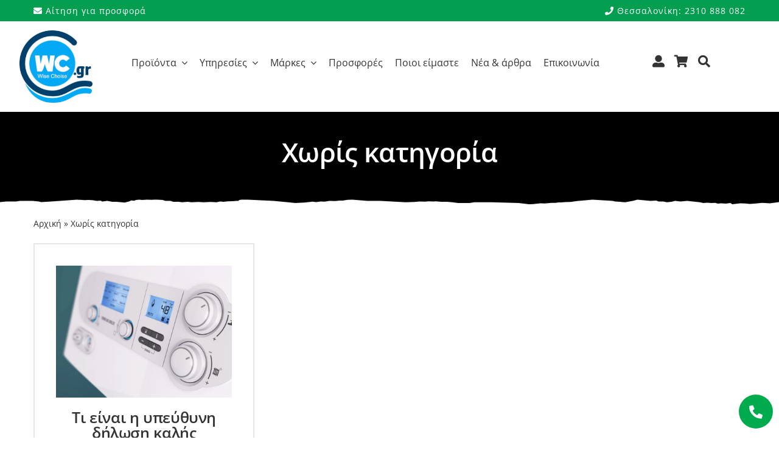

--- FILE ---
content_type: text/html; charset=UTF-8
request_url: https://wc.gr/wp-admin/admin-ajax.php
body_size: -69
content:
<input type="hidden" id="fusion-form-nonce-16235" name="fusion-form-nonce-16235" value="17fad94cea" />

--- FILE ---
content_type: image/svg+xml
request_url: https://wc-gr.b-cdn.net/wp-content/uploads/2023/07/carrier-logo.svg
body_size: 1999
content:
<?xml version="1.0" encoding="UTF-8" standalone="no"?>
<svg
   xmlns:dc="http://purl.org/dc/elements/1.1/"
   xmlns:cc="http://creativecommons.org/ns#"
   xmlns:rdf="http://www.w3.org/1999/02/22-rdf-syntax-ns#"
   xmlns:svg="http://www.w3.org/2000/svg"
   xmlns="http://www.w3.org/2000/svg"
   xmlns:sodipodi="http://sodipodi.sourceforge.net/DTD/sodipodi-0.dtd"
   xmlns:inkscape="http://www.inkscape.org/namespaces/inkscape"
   version="1.1"
   id="svg2"
   xml:space="preserve"
   width="384"
   height="153.49333"
   viewBox="0 0 384 153.49333"
   sodipodi:docname="carrier_logo_rgb.eps"><metadata
     id="metadata8"><rdf:RDF><cc:Work
         rdf:about=""><dc:format>image/svg+xml</dc:format><dc:type
           rdf:resource="http://purl.org/dc/dcmitype/StillImage" /></cc:Work></rdf:RDF></metadata><defs
     id="defs6" /><sodipodi:namedview
     pagecolor="#ffffff"
     bordercolor="#666666"
     borderopacity="1"
     objecttolerance="10"
     gridtolerance="10"
     guidetolerance="10"
     inkscape:pageopacity="0"
     inkscape:pageshadow="2"
     inkscape:window-width="640"
     inkscape:window-height="480"
     id="namedview4" /><g
     id="g10"
     inkscape:groupmode="layer"
     inkscape:label="ink_ext_XXXXXX"
     transform="matrix(1.3333333,0,0,-1.3333333,0,153.49333)"><g
       id="g12"
       transform="scale(0.1)"><path
         d="M 1440,1151.23 C 643.73,1151.23 0,893.16 0,575.613 0,258.066 643.73,0 1440,0 c 796.27,0 1440,258.066 1440,575.613 0,317.547 -643.73,575.617 -1440,575.617"
         style="fill:#273270;fill-opacity:1;fill-rule:nonzero;stroke:none"
         id="path14" /><path
         d="m 2273.68,412.527 h -64.28 c 0,0 53.73,152.539 70.04,206.258 2.87,9.598 4.8,20.153 4.8,24.949 0,3.836 -1.93,7.676 -6.72,7.676 -6.71,0 -23.03,-7.676 -52.76,-49.887 h -17.27 c 35.5,58.52 79.63,97.856 110.32,97.856 20.15,0 28.78,-11.516 28.78,-29.742 0,-12.469 -5.75,-36.453 -19.18,-84.422 57.56,104.566 94.02,118.957 117.04,117.996 23.99,0 37.42,-16.309 37.42,-36.453 0,-21.106 -16.31,-46.051 -41.25,-46.051 -16.31,0 -27.83,12.477 -27.83,33.578 0,1.918 0,4.801 0,6.715 -16.31,-8.633 -58.52,-46.047 -109.36,-169.801 z m -753.09,0 h -64.28 c 0,0 53.72,152.539 70.03,206.258 2.88,9.598 4.8,20.153 4.8,24.949 0,3.836 -1.92,7.676 -6.72,7.676 -6.71,0 -23.02,-7.676 -52.76,-49.887 h -17.27 c 35.49,58.52 79.62,97.856 110.33,97.856 20.14,0 28.78,-11.516 28.78,-29.742 0,-12.469 -5.76,-36.453 -19.19,-84.422 57.57,104.566 94.02,118.957 117.04,117.996 23.98,0 37.42,-16.309 37.42,-36.453 0,-21.106 -16.31,-46.051 -41.25,-46.051 -16.32,0 -27.82,12.477 -27.82,33.578 0,1.918 0,4.801 0,6.715 -16.31,-8.633 -58.53,-46.047 -109.38,-169.801 z m 364.56,369.356 c 0,-27.82 -23.03,-54.688 -49.9,-54.688 -15.35,0 -26.85,9.594 -26.85,29.743 0,27.82 23.02,54.679 49.88,54.679 15.35,0 26.87,-9.586 26.87,-29.734 z m -93.06,-83.465 h 64.28 l -76.76,-215.859 c -0.96,-2.871 -4.8,-14.387 -4.8,-23.985 0,-6.711 2.89,-9.59 7.68,-9.59 17.27,0 47.01,27.821 65.23,52.762 H 1865 c -28.78,-47.969 -79.63,-97.851 -125.68,-97.851 -22.06,0 -36.46,13.429 -36.46,34.531 0,12.48 3.84,32.629 15.35,63.32 z m -983.352,94.973 c -9.593,2.882 -23.019,4.8 -36.453,4.8 -128.555,0 -239.84,-123.757 -239.84,-249.433 0,-92.102 56.602,-116.082 102.653,-116.082 53.718,0 92.097,21.101 127.593,52.762 h 19.188 c -26.863,-37.411 -84.422,-84.422 -167.891,-84.422 -114.16,0 -158.289,69.07 -158.289,148.699 0,147.746 157.332,272.461 322.344,272.461 64.277,0 100.73,-23.028 100.73,-55.645 0,-21.109 -15.351,-39.336 -41.253,-39.336 -21.102,0 -37.415,12.477 -37.415,35.5 0,7.672 3.84,21.106 8.633,30.696 z M 1239.49,412.527 h -64.28 c 0,0 53.73,152.539 70.04,206.258 2.88,9.598 4.8,20.153 4.8,24.949 0,3.836 -1.92,7.676 -6.72,7.676 -6.71,0 -23.02,-7.676 -52.76,-49.887 h -17.27 c 35.49,58.52 79.62,97.856 110.32,97.856 20.15,0 28.79,-11.516 28.79,-29.742 0,-12.469 -5.76,-36.453 -19.19,-84.422 57.56,104.566 94.02,118.957 117.04,117.996 23.98,0 37.42,-16.309 37.42,-36.453 0,-21.106 -16.31,-46.051 -41.26,-46.051 -16.31,0 -27.82,12.477 -27.82,33.578 0,1.918 0,4.801 0,6.715 -16.31,-8.633 -58.52,-46.047 -109.37,-169.801 z m 843.28,272.457 c 22.06,0 30.71,-16.308 30.71,-35.496 0,-29.738 -37.43,-98.816 -137.2,-100.73 9.6,58.519 55.64,136.226 106.49,136.226 z m -61.39,-247.515 c -36.46,0 -52.78,26.867 -52.78,56.601 0,10.559 0.97,25.91 2.88,34.543 140.07,4.793 202.43,54.68 202.43,108.407 0,39.332 -32.62,66.195 -83.46,66.195 -115.13,0 -193.79,-109.367 -193.79,-200.512 0,-65.234 39.33,-98.808 104.57,-98.808 62.35,0 123.75,49.882 150.62,91.14 h -16.31 c -23.99,-23.98 -64.28,-57.566 -114.16,-57.566 z M 1042.82,619.75 c 0,0 -21.1,-50.844 -42.2,-91.137 -17.276,-32.621 -55.647,-81.543 -83.472,-81.543 -20.144,0 -30.699,14.383 -30.699,38.368 0,81.546 87.301,194.75 136.231,194.75 16.31,0 25.9,-14.387 25.9,-32.618 0,-8.632 -1.92,-17.269 -5.76,-27.82 z m 76.76,-118.004 c -11.52,-18.223 -37.42,-49.883 -55.65,-49.883 -4.79,0 -7.68,2.871 -7.68,8.633 0,7.676 2.89,17.266 2.89,17.266 l 77.7,220.656 h -65.23 l -8.64,-23.984 c -11.51,18.226 -26.86,24.945 -46.05,24.945 -75.787,0 -199.549,-108.41 -199.549,-219.691 0,-47.969 28.785,-75.793 68.117,-75.793 39.336,0 74.832,32.617 100.735,71.953 h 1.918 c -0.957,-6.719 -2.875,-17.274 -2.875,-26.864 0,-23.988 12.468,-42.207 36.454,-42.207 53.72,0 100.73,70.985 116.08,94.969 z M 1440,98.8203 C 680.188,98.8203 64.2773,313.711 64.2773,575.617 c 0,261.906 615.9107,476.803 1375.7227,476.803 759.81,0 1375.72,-214.897 1375.72,-476.803 C 2815.72,313.711 2199.81,98.8203 1440,98.8203 Z M 1440,1086 C 669.633,1086 45.0898,856.711 45.0898,575.617 45.0898,294.531 669.633,65.2383 1440,65.2383 c 770.37,0 1394.91,229.2927 1394.91,510.3787 C 2834.91,856.711 2210.37,1086 1440,1086"
         style="fill:#ffffff;fill-opacity:1;fill-rule:nonzero;stroke:none"
         id="path16" /></g></g></svg>


--- FILE ---
content_type: application/javascript
request_url: https://wc-gr.b-cdn.net/wp-content/themes/Avada-Child-Theme/gks_filter_show.2.js?ver=2
body_size: 306
content:
//Κώστας gks

//gks_filter_show.1.js
jQuery(document).ready(function($) {
  //console.log('gks_filter_show.1.js');
  
  $('.berocket_element_above_products_is_hide').prepend($('#gks_sidebar_filter_show_div'));
  
  window.gks_filter_product_count=function() {
    if ($(window).width() >800) return;
    
    elems=$('.gks-products-count');
    if (elems.length>=1) {
      mycount=parseInt($(elems[0]).text());
      if (isNaN(mycount)) mycount=0;
      
      
      if (mycount==0) aa='Δεν βρέθηκαν προϊόντα';
      else if (mycount==1) aa='Εμφάνιση ενός προϊόντος';
      else aa='Εμφάνιση '+ mycount + ' προϊόντων';
        
      $('#gks_sidebar_filter_show_div').show();
      $('#gks_sidebar_filter_show_button').html(aa);
      
      console.log('mycount',mycount);
      $('#sidebar > a.berocket_element_above_products_is_hide_toggle').hide();
      
    }
  }
  
  $('#gks_sidebar_filter_show_button').click(function() {
    $('#gks_sidebar_filter_show_div').hide();
    $('#sidebar > a.berocket_element_above_products_is_hide_toggle').show();
    $('#sidebar > a.berocket_element_above_products_is_hide_toggle').click();
    
  });
  

});





--- FILE ---
content_type: image/svg+xml
request_url: https://wc-gr.b-cdn.net/wp-content/uploads/2024/11/buderus-logo2.svg
body_size: 963
content:
<svg height="651" width="2500" xmlns="http://www.w3.org/2000/svg" viewBox="0 0 157.053 40.928"><path d="M0 40.928h157.053V0H0z" fill="#0060af"/><g fill="#fff"><path d="M104.078 26.892v-6.296c0-2.393 1.41-3.91 3.982-4.25 1.02-.14 1.532-.034 2.076.066l-.001-4.265c-3.694 0-5.444.931-6.234 3.542h-.06v-2.987h-5.39v14.192zM132.222 22.332c.986 4.051 4.966 5.275 10.07 5.275 3.994 0 8.235-1.463 8.235-5.378 0-5.922-12.149-3.673-12.149-6.122 0-.954 1.85-1.203 2.76-1.203.773.032 2.04.249 2.413.52.386.323.852.612.919 1.225h5.383c-.96-3.06-4.397-4.73-8.478-4.73-4.935 0-8.815 1.563-8.815 5.24 0 5.605 12.113 3.437 12.113 6.058 0 1.11-1.923 1.379-3.13 1.327-.817-.035-1.87-.171-2.653-.712-.475-.239-.95-.914-1.054-1.5zM44.642 12.766v7.793c-.011 1.739-1.157 3.414-3.244 3.414-2.077 0-3.252-1.697-3.252-3.565v-7.642l-5.663.007v8.333c0 4.148 3.46 6.363 6.942 6.363 2.037 0 3.88-.713 5.316-2.145h.06v1.603h5.511V12.766zM124.022 12.657v7.794c-.01 1.738-1.157 3.412-3.244 3.412-2.073 0-3.25-1.699-3.25-3.566v-7.64l-5.656-.023-.009 8.358c0 4.151 3.46 6.367 6.943 6.367 2.04 0 3.881-.712 5.319-2.147h.057v1.604h5.511v-14.16z"/><path d="M124.022 12.657v7.794c-.01 1.738-1.157 3.412-3.244 3.412-2.073 0-3.25-1.699-3.25-3.566v-7.64l-5.656-.023-.009 8.358c0 4.151 3.46 6.367 6.943 6.367 2.04 0 3.881-.712 5.319-2.147h.057v1.604h5.511v-14.16zM7.806 34.49h141.897v-1.544H7.806zM63.46 23.95c-2.39 0-4.328-1.873-4.328-4.183 0-2.311 1.938-4.184 4.328-4.184s4.326 1.873 4.326 4.184c0 2.31-1.936 4.182-4.326 4.182m4.05-16.84v6.604c-1.434-1.316-3.655-1.686-5.638-1.686-5.977.095-8.807 4.6-8.807 8.002 0 4.757 5.162 7.543 8.888 7.543 2.458 0 4.637-.734 5.662-2.236h.066v1.715h5.574V7.109zM82.18 18.08c.262-1.673 1.607-2.996 3.705-2.996 2.056 0 3.438 1.323 3.663 2.995zm3.808-6.07c-5.842 0-10.046 2.757-10.046 8.063 0 4.998 4.703 7.573 9.976 7.573 3.99 0 7.712-1.502 9.244-4.77h-5.599c-.728 1.26-2.125 1.58-3.575 1.58-2.278 0-3.692-1.208-3.906-3.383H95.75c.57-4.081-2.21-9.064-9.762-9.064M18.63 23.282h-4.875v-4.699h6.273c2.264 0 3.16.785 3.16 2.484 0 1.535-.93 2.215-4.558 2.215m-4.875-12.39h5.82c2.493 0 3.128.736 3.128 1.87 0 1.249-.635 2.257-3.127 2.257h-5.821zm11.285 5.57c-.05.007-.095.024-.147.034l.028-.057c.041.005.077.018.119.023 2.6-.471 4.26-2.22 4.073-4.754-.135-1.855-.986-4.827-8.71-4.661H7.782v20.069l14.22-.027c5.58.068 7.962-2.857 7.974-5.761.011-2.485-1.905-4.452-4.937-4.866"/></g></svg>

--- FILE ---
content_type: application/javascript
request_url: https://wc-gr.b-cdn.net/wp-content/themes/Avada-Child-Theme/gks_js.2.41.js?ver=2.41
body_size: 3227
content:
//Κώστας gks

jQuery(document).ready(function($) {
  //console.log('gks_js');

  $('.viber_number').attr('href','viber://chat/?number=%2B306908693549');
  
  
  $(window).scroll(function() {
    if (window.location.pathname=='/') {
      var val = $(window).scrollTop();
      if (val>200) $('#fb-root').show(); else $('#fb-root').hide();
    }
    gks_awb_menu_dropdown();
  });
  
  $('.gks_wc_pare_prosfora_gia_egkatastasi').click(function() {
  	var temp_count=0;
  	$('.gks_wc_template_product_tabs > .nav > ul > li').each(function() {
  		temp_count++;
  		if (temp_count==5) {
  			$(this).find('a').click();
  			var ari_cc=$(this).find('a').attr('aria-controls'); //tab-a096be610ee328d78c2');
  			
  			
		    $([document.documentElement, document.body]).animate({
		        scrollTop: $('.gks_wc_template_product_tabs').offset().top
		    }, 2000, 'swing', function() {
		    		$('#' + ari_cc).find('#first_name').select().focus();
		    });  			
  		}
  	});
  });
  
  $('.gks_wc_apektiseto_diadikasia_energopoiisis').click(function() {
  	var temp_count=0;
  	$('.gks_wc_template_product_tabs > .nav > ul > li').each(function() {
  		temp_count++;
  		if (temp_count==2) {
  			$(this).find('a').click();
  			var ari_cc=$(this).find('a').attr('aria-controls'); //tab-a096be610ee328d78c2');
  			
  			
		    $([document.documentElement, document.body]).animate({
		        scrollTop: $('.gks_wc_template_product_tabs').offset().top
		    }, 2000, 'swing', function() {
		    		$('#' + ari_cc).find('#Σύνδεση').select().focus();
		    });  			
  		}
  	});
  });  
  
  
  $(window).resize(function() {
  	gks_awb_menu_dropdown();
  });
  
  function gks_awb_menu_dropdown() {
    if ($('.fusion-builder-live-toolbar').length>0) return;
    if ($('#gks_menu_paroxos').length>0) return;
    
    
    
  	var myscrolltop = $(window).scrollTop();
  	
  	
  	gks_window_width=$(window).width();

  	gks_wc_header_main_div=$('#gks_wc_header_main_div').height();

		//149 -> 60
		//127 -> 49
		//se scroll diafora 22
		//orio scroll 36
		pososto=0;
  	if (gks_window_width>=1200) {
  		if (myscrolltop<=36) gks_margin_top=59; else gks_margin_top=30; //60-22/2;
  	//} else if (gks_window_width < 1000) {
  	//	if (myscrolltop<=36) gks_margin_top=28; else gks_margin_top=28-22/2;
  	} else {

  		if (myscrolltop<=36) {
  			pososto=(gks_wc_header_main_div-127)/(149-127);
  			gks_margin_top=49 + (60-49)*pososto;
  		} else {
  			pososto=(gks_wc_header_main_div-127)/(149-127);
  			gks_margin_top=49 + (60-49)*pososto;
  			
  		}
  	}
	  //console.log(myscrolltop,pososto,gks_margin_top);
	  $('#aaaddd').html('aaa<br>' + myscrolltop + '<br>' + pososto + '<br>' + gks_margin_top + '<br>' + $(window).height() + '<br>' + window.innerHeight);
  	$('.awb-menu_dropdown.awb-menu_row .awb-menu__sub-ul_main').css('margin-top', gks_margin_top+'px');
  	$('.gks_woo_menu_account .awb-menu__sub-ul_main').css('margin-top', (gks_margin_top-2-10)+'px');
  	$('.gks_woo_menu_cart .awb-menu__sub-ul_main').css('margin-top', (gks_margin_top-2-10)+'px');
  	$('.gks_search_mobile .awb-menu__sub-ul_main').css('margin-top', (gks_margin_top-2-10)+'px');
  	
  	if (gks_window_width>=1000) {
  	  $('#menu-item-9748 div.fusion-megamenu-wrapper').css('margin-top', (gks_margin_top+0)+'px');
    }
  	//mobile
  	if (gks_window_width<1000) {
    	if (myscrolltop<=36) {
    	  $('.gks_menu_mobile3333 .awb-menu__main-ul').css('margin-top', '42px');
    	  $('.gks_menu_mobile3333 #menu-main-menu').css('max-height', '');
    	  
    	  //$('.gks_menu_mobile3333_right .awb-menu__sub-ul_main').css('margin-top', '42px');
    	} else {
    	  $('.gks_menu_mobile3333 .awb-menu__main-ul').css('margin-top', '13px');
    	  mymaxh=window.innerHeight-$('#gks_wc_header_main_div').height();
    	  if ($('#wpadminbar').length>0) mymaxh-=$('#wpadminbar').height();
    	  $('.gks_menu_mobile3333 #menu-main-menu').css('max-height', mymaxh+'px');
    	  
    	  //$('.gks_menu_mobile3333_right .awb-menu__sub-ul_main').css('margin-top', '13px');
    	  
    	}
    }
  	
  	
  	//console.log(myscrolltop,gks_window_width,gks_wc_header_main_div,gks_margin_top);
  	
 	}
 	
 	setTimeout(function() {
    gks_awb_menu_dropdown();
  },300);
  
  //if ($('#gks_upsells_products_postcard').find('li').length==0) $('#gks_upsells_products_postcard_label').parent().hide();
  //if ($('#gks_sxetika_products_postcard').find('li').length==0) $('#gks_sxetika_products_postcard_label').parent().hide();
  if ($('#gks_accessories_products_postcard').find('li').length==0) $('#gks_accessories_products_postcard_label').parent().hide();
  if ($('#gks_other_colors_products_postcard').find('li').length==0) $('#gks_other_colors_products_postcard_label').parent().hide();
    
  
  $('div.gks_postcard_accessories_add_to_cart .fusion-post-card-cart-button-wrapper > a').html('<i class="fa-cart-arrow-down fas button-icon-right" aria-hidden="true" style="margin: 0px;"></i>').attr('style','display:flex !important;padding: 5px !important;');
  //$('div.gks_postcard_def_add_to_cart .fusion-post-card-cart-button-wrapper > a').html('<i class="fa-cart-arrow-down fas button-icon-right" aria-hidden="true" style="margin: 0px;"></i>').attr('style','display:flex !important;padding: 5px !important;');
  
  
  $('#fusion-live-search-input-0').attr('placeholder','Αναζήτηση ανά προϊόν ή μάρκα ...');
  
  
  
  //console.log('gks_js2');

  var gks_max_height=0;
  var gks_max_height2=0;
  
  if ($('#gks_woo_content_text_brand').length==1) {
    //myh=$('#gks_woo_content_text').height();
    myh=$('#gks_woo_content_text_brand')[0].scrollHeight;
    gks_max_height=myh;
    console.log(myh);
    if ($(window).width()>=800) gks_max_height2=142;
    else gks_max_height2=126;
    
    if (myh>=gks_max_height2) {
      $('#gks_woo_content_text_brand').css({'height': gks_max_height2 + 'px','max-height': 'unset'});
      $('#gks_woo_content_readmore_brand').css({'display':'inline-block'});
      $('#gks_woo_content_text_brand').addClass('gks_woo_content_text_brand_svise');
      $('.br_brand_link').hide();
      
      
    }
  }
  
  $('#gks_woo_content_readmore_brand').click(function() {
    $("#gks_woo_content_text_brand").animate({
      height: gks_max_height, 
    }, 1000, function() {
      $('#gks_woo_content_readmore_brand').css({'display':'none'});
      $('#gks_woo_content_text_brand').css({'height': 'unset','max-height': 'unset','overflow':'unset'});  
      $('#gks_woo_content_text_brand').removeClass('gks_woo_content_text_brand_svise');
      $('.br_brand_link').show();
      $('#gks_woo_content_readless_brand').css({'display':'inline-block'});
      
    });
    return false;
  });
   
  $('#gks_woo_content_readless_brand').click(function() {
    $("#gks_woo_content_text_brand").animate({
      height: 142, 
    }, 1000, function() {
      $('#gks_woo_content_readless_brand').css({'display':'none'});
      $('#gks_woo_content_text_brand').css({'height': gks_max_height2 + 'px','max-height': 'unset','overflow':'hidden'});  
      $('#gks_woo_content_readmore_brand').css({'display':'inline-block'});
      $('#gks_woo_content_text_brand').addClass('gks_woo_content_text_brand_svise');
     
      
    });
    return false;
  });   


  $.fn.animateRotate = function(start,angle, duration, easing, complete) {
    var args = $.speed(duration, easing, complete);
    var step = args.step;
    return this.each(function(i, e) {
      args.complete = $.proxy(args.complete, e);
      args.step = function(now) {
        $.style(e, 'transform', 'rotate(' + now + 'deg)');
        if (step) return step.apply(e, arguments);
      };
  
      $({deg: start}).animate({deg: angle}, args);
    });
  };

  $('#gks_button_descr_column').click(function() {
    vvv=0;
    if ($('#gks_button_descr_session').is(":visible")==false) vvv=1;
    if (vvv==0) {
      $(this).attr('data-open','1');
      $('#gks_button_descr_session').slideUp();
      $('#gks_button_descr_close').animateRotate(0,180,500);
    } else {
      $(this).attr('data-open','0');
      $('#gks_button_descr_session').slideDown();
      $('#gks_button_descr_close').animateRotate(180,0,500);
    }
  });



  $('#gks_button_pdflist_column').click(function() {
    vvv=0;
    if ($('#gks_button_pdflist_session').is(":visible")==false) vvv=1;
    if (vvv==0) {
      $(this).attr('data-open','1');
      $('#gks_button_pdflist_session').slideUp();
      $('#gks_button_pdflist_close').animateRotate(0,180,500);
    } else {
      $(this).attr('data-open','0');
      $('#gks_button_pdflist_session').slideDown();
      $('#gks_button_pdflist_close').animateRotate(180,0,500);
    }
  });
    
  $('#gks_button_xarakt_column').click(function() {
    vvv=0;
    if ($('#gks_button_xarakt_session').is(":visible")==false) vvv=1;
    if (vvv==0) {
      $(this).attr('data-open','1');
      $('#gks_button_xarakt_session').slideUp();
      $('#gks_button_xarakt_close').animateRotate(0,180,500);
    } else {
      $(this).attr('data-open','0');
      $('#gks_button_xarakt_session').slideDown();
      $('#gks_button_xarakt_close').animateRotate(180,0,500);
    }
  });
  
  $('#gks_button_guarantee_column').click(function() {
    vvv=0;
    if ($('#gks_button_guarantee_session').is(":visible")==false) vvv=1;
    if (vvv==0) {
      $(this).attr('data-open','1');
      $('#gks_button_guarantee_session').slideUp();
      $('#gks_button_guarantee_close').animateRotate(0,180,500);
    } else {
      $(this).attr('data-open','0');
      $('#gks_button_guarantee_session').slideDown();
      $('#gks_button_guarantee_close').animateRotate(180,0,500);
    }
  });  
  
  
  
  
  $('#gks_button_oroi_column').click(function() {
    vvv=0;
    if ($('#gks_button_oroi_session').is(":visible")==false) vvv=1;
    if (vvv==0) {
      $(this).attr('data-open','1');
      $('#gks_button_oroi_session').slideUp();
      $('#gks_button_oroi_close').animateRotate(0,180,500);
    } else {
      $(this).attr('data-open','0');
      $('#gks_button_oroi_session').slideDown();
      $('#gks_button_oroi_close').animateRotate(180,0,500);
    }
  });
    
  $('#gks_button_ajio_column').click(function() {
    vvv=0;
    if ($('#gks_button_ajio_session').is(":visible")==false) vvv=1;
    if (vvv==0) {
      $(this).attr('data-open','1');
      $('#gks_button_ajio_session').slideUp();
      $('#gks_button_ajio_close').animateRotate(0,180,500);
    } else {
      $(this).attr('data-open','0');
      $('#gks_button_ajio_session').slideDown();
      $('#gks_button_ajio_close').animateRotate(180,0,500);
    }
  }); 
  
  $('#gks_button_form_column').click(function() {
    vvv=0;
    if ($('#gks_button_form_session').is(":visible")==false) vvv=1;
    if (vvv==0) {
      $(this).attr('data-open','1');
      $('#gks_button_form_session').slideUp();
      $('#gks_button_form_close').animateRotate(0,180,500);
    } else {
      $(this).attr('data-open','0');
      $('#gks_button_form_session').slideDown();
      $('#gks_button_form_close').animateRotate(180,0,500);
    }
  });  
  
   
   
  $('.gks_wc_additional_service_item_title').click(function() {
    ggg=parseInt($(this).attr('data-id'));  
    if (isNaN(ggg)) ggg=0;if (ggg<=0) return;
    vvv=0;
    if ($('.gks_wc_additional_service_item_drawer[data-id=' + ggg + ']').is(":visible")==false) vvv=1;
    if (vvv==0) {
      $(this).attr('data-open','1');
      $('.gks_wc_additional_service_item_drawer[data-id=' + ggg + ']').slideUp();
      $('.gks_wc_additional_service_item_title[data-id=' + ggg + '] .gks_wc_additional_service_item_icon').animateRotate(180,0,500);
    } else {
      $(this).attr('data-open','0');
      $('.gks_wc_additional_service_item_drawer[data-id=' + ggg + ']').slideDown();
      $('.gks_wc_additional_service_item_title[data-id=' + ggg + '] .gks_wc_additional_service_item_icon').animateRotate(0,180,500);
    }    
    
  });
  
  $('.gks_wc_additional_service_input_product > input').change(function() {
    ccc=$(this).is(':checked');
    //if (ccc) {
      ggg=parseInt($(this).val());
      if (isNaN(ggg)) ggg=0;if (ggg<=0) return;
      vvv=0;
      if ($('.gks_wc_additional_service_item_drawer[data-id=' + ggg + ']').is(":visible")) vvv=1;
      
      if ((ccc && vvv==0) || (ccc==false && vvv==1)) {
        $('.gks_wc_additional_service_item_title[data-id=' + ggg + ']').click();
      }
    //}
  });
  
  
  
  $('.goto_guarantee a').click(function() {
    $('#gks_button_guarantee_column').attr('data-open','0');
    $('#gks_button_guarantee_session').slideDown();
    $('#gks_button_guarantee_close').animateRotate(180,0,500);   
    $('html, body').animate({
        scrollTop: $("#guarantee").offset().top - 130
    }, 1000);
    return false;
  });
  
  
  $('.open-pdf-for-online-read').click(function() {
    mylink=$(this).attr('href');
    mylink=mylink.replaceAll('https://wc-gr.b-cdn.net/','https://wc.gr/');
    console.log(mylink);
    if (mylink.toLowerCase().endsWith('.pdf')) {
      myhtml1='<div class="pdfjs-fullscreen"><div style="text-align:center;"><a href="https://wc.gr/wp-content/plugins/pdfjs-viewer-shortcode/pdfjs/web/viewer.php?file=' + 
      mylink +
      '&amp;attachment_id=0&amp;dButton=true&amp;pButton=true&amp;oButton=false&amp;sButton=true&amp;pagemode=none&amp;_wpnonce=ce92f93de1" ' + 
      'class="fusion-button button-flat fusion-button-default-size button-default fusion-button-default button-1 fusion-button-span-yes fusion-button-default-type open-pdf-for-online-read-full-screen" ' +
      '>Προβολή πλήρους οθόνης</a></div></div>';
      
      fullscreen_link='https://wc.gr/wp-content/plugins/pdfjs-viewer-shortcode/pdfjs/web/viewer.php?file=' + 
      mylink +
      '&attachment_id=0&dButton=true&pButton=true&oButton=false&sButton=true&pagemode=none';
      
      
      myhtml2='<iframe width="100%" height="600px" src="https://wc.gr/wp-content/plugins/pdfjs-viewer-shortcode/pdfjs/web/viewer.php?file=' + 
      mylink + 
      '&attachment_id=0&dButton=false&pButton=false&oButton=false&sButton=false&pagemode=none' +
      //'&attachment_id=0' +
      '" title="Embedded PDF" class="pdfjs-iframe"></iframe>';
      //$(this).parent().parent().append(myhtml1 + myhtml2 + myhtml3 + myhtml4);
      $(this).parent().parent().find('.open-pdf-for-online-read-load').html(myhtml2);
      $(this).hide();
      $(this).parent().parent().find('.open-pdf-for-online-read-fullscreen').attr('href',fullscreen_link); //.show();
      //$(this).parent().parent().find('.open-pdf-for-online-read-download').show();
      $(this).parent().parent().find('.open-pdf-for-online-read-subcolumn').addClass('open-pdf-for-online-read-subcolumn-show');
      
      return false;
    } else {
      return true;
    }
    
  });
  
});


--- FILE ---
content_type: application/javascript
request_url: https://wc-gr.b-cdn.net/wp-content/themes/Avada-Child-Theme/gks_js_footer.2.26.js?ver=2.26
body_size: 575
content:
//Κώστας gks

jQuery(document).ready(function($) {

  //console.log('gks_js_footer');
  
  
  $('#menu-item-8177').click(function() { //account
    myattr=$('.gks_menu_mobile3333_right').attr('aria-expanded');
    //console.log(myattr);
    if (myattr=='true') $('.gks_menu_mobile3333_right button.awb-menu__m-toggle').click();
    $('#menu-item-8187').removeClass('expanded');
    
  });
  
  $('#menu-item-8186 > a').attr('href','#');//cart 
  


  $('#menu-item-8186').click(function(myevent) { //cart
    //ccc=$(this).attr('class');
    ccc=$(myevent.target).attr('class');
    if (typeof(ccc)=='undefined') ccc='';
    //ccc=$('#menu-item-8186 .fusion-widget-cart-number');
    console.log(ccc);
    console.log(myevent.target);
    //$('#menu-item-8186 .fusion-menu-cart-checkout-link a span').html(ccc);
    
    
    if (ccc.includes('awb-menu__main-a') || 
        ccc.includes('fa-shopping-cart') ||
        ccc.includes('fusion-widget-cart-number')
    
    
       ) {

    	mywidth_search=$(window).width();
    	myleft=-$('#menu-item-8186').offset().left;
    	$('#menu-item-8186 .fusion-menu-cart-items').css('width',mywidth_search + 'px').css('left',myleft + 'px');
  
      
      myattr=$('.gks_menu_mobile3333_right').attr('aria-expanded');
      //console.log(myattr);
      if (myattr=='true') $('.gks_menu_mobile3333_right button.awb-menu__m-toggle').click();
      $('#menu-item-8187').removeClass('expanded');
      
      cart_numbers=$('#menu-item-8186 .fusion-widget-cart-number').text();
      if (cart_numbers=='' || cart_numbers=='0') {
        window.location.href = "/cart";
        event.stopPropagation();
        return false;
      }
      //console.log(cart_numbers);
      event.stopPropagation();
      return false;
    }
  });
  

  $('#menu-item-8187').click(function() { //search
  	mywidth_search=$(window).width();
  	myleft=-$('#menu-item-8187').offset().left;
  	$('#menu-item-8187 .fusion-menu-searchform-dropdown').css('width',mywidth_search + 'px').css('left',myleft + 'px');

    myattr=$('.gks_menu_mobile3333_right').attr('aria-expanded');
    //console.log(myattr);
    if (myattr=='true') $('.gks_menu_mobile3333_right button.awb-menu__m-toggle').click();
    
    
  });
  
  $('.gks_menu_mobile3333_right-- button.awb-menu__m-toggle').click(function() {
    $('#menu-item-8187').removeClass('expanded');
    
  });
  
//  setTimeout(function() {
//    console.log('dddddddddd');
//    $('#menu-item-8186 .fusion-menu-cart-link a span').html('Καλάθι');
//    $('#menu-item-8186 .fusion-menu-cart-checkout-link a span').html('Ταμείο');
//  }, 3000);
  
  
  
  
  //console.log('gks_js_footer2');
  
});
